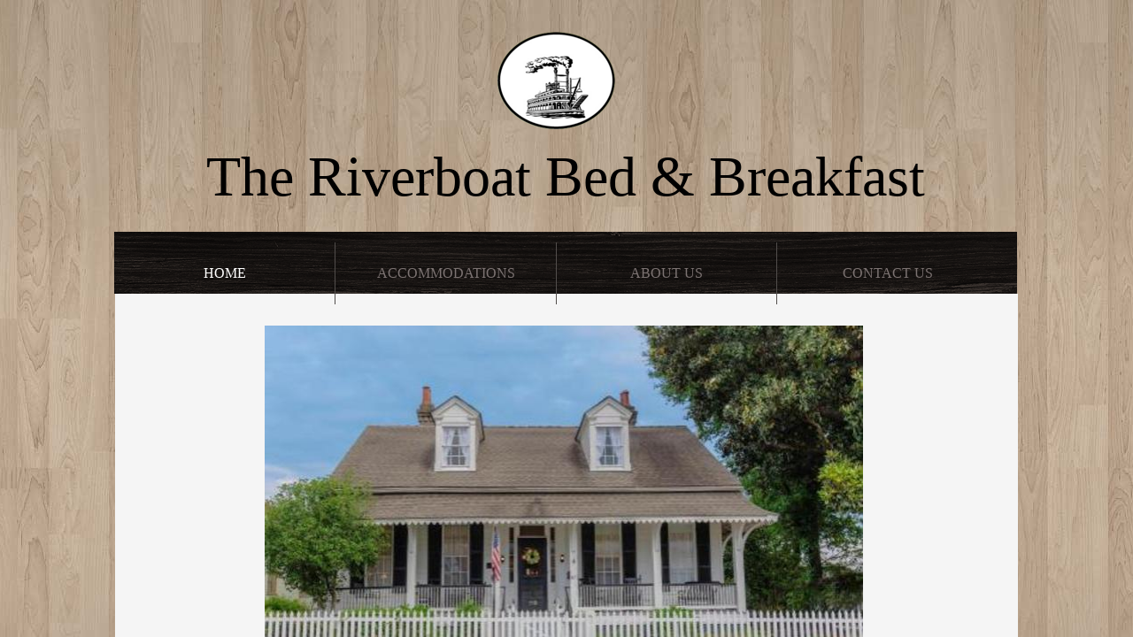

--- FILE ---
content_type: text/html; charset=utf-8
request_url: http://www.theriverboatbnb.com/
body_size: 10404
content:
 <!DOCTYPE html><html lang="en" dir="ltr" data-tcc-ignore=""><head><title>Riverboat Bed and Breakfast - Home</title><meta http-equiv="content-type" content="text/html; charset=UTF-8"><meta http-equiv="X-UA-Compatible" content="IE=edge,chrome=1"><link rel="stylesheet" type="text/css" href="site.css?v="><script> if (typeof ($sf) === "undefined") { $sf = { baseUrl: "https://p3pprd001.cloudstorage.secureserver.net/wsbv7-assets/WSB7_J_20250303_2130_DEP-03042_5487/v2", skin: "app", preload: 0, require: { jquery: "https://p3pprd001.cloudstorage.secureserver.net/wsbv7-assets/WSB7_J_20250303_2130_DEP-03042_5487/v2/libs/jquery/jq.js", paths: { "wsbcore": "common/wsb/core", "knockout": "libs/knockout/knockout" } } }; } </script><script id="duel" src="//img1.wsimg.com/starfield/duel/v2.5.8/duel.js?appid=O3BkA5J1#TzNCa0E1SjF2Mi41Ljdwcm9k"></script><script> define('jquery', ['jq!starfield/jquery.mod'], function(m) { return m; }); define('appconfig', [], { documentDownloadBaseUrl: 'https://nebula.wsimg.com' }); </script><meta http-equiv="Content-Location" content="home.html"><meta name="generator" content="Starfield Technologies; Website Builder 7.0.5350"><meta name="description" content="Historic Bed and Breakfast Natchez, MS on Canal St. downtown.. One block from the Mississippi River walk & views, restaurants. Nice porches & location! "><meta property="og:type" content="website"><meta property="og:title" content="Riverboat Bed and Breakfast - Home"><meta property="og:site_name" content="The Riverboat Bed & Breakfast"><meta property="og:url" content="http://www.theriverboatbnb.com/home.html"><meta property="og:description" content="Historic Bed and Breakfast Natchez, MS on Canal St. downtown.. One block from the Mississippi River walk & views, restaurants. Nice porches & location! "><meta property="og:image" content="https://nebula.wsimg.com/e082513a1597773a262c1c3a2b33e8d8?AccessKeyId=65E446B7235747538E03&disposition=0&alloworigin=1"></head><body><style data-inline-fonts>/* vietnamese */
@font-face {
  font-family: 'Allura';
  font-style: normal;
  font-weight: 400;
  src: url(https://img1.wsimg.com/gfonts/s/allura/v23/9oRPNYsQpS4zjuA_hAgWDto.woff2) format('woff2');
  unicode-range: U+0102-0103, U+0110-0111, U+0128-0129, U+0168-0169, U+01A0-01A1, U+01AF-01B0, U+0300-0301, U+0303-0304, U+0308-0309, U+0323, U+0329, U+1EA0-1EF9, U+20AB;
}
/* latin-ext */
@font-face {
  font-family: 'Allura';
  font-style: normal;
  font-weight: 400;
  src: url(https://img1.wsimg.com/gfonts/s/allura/v23/9oRPNYsQpS4zjuA_hQgWDto.woff2) format('woff2');
  unicode-range: U+0100-02BA, U+02BD-02C5, U+02C7-02CC, U+02CE-02D7, U+02DD-02FF, U+0304, U+0308, U+0329, U+1D00-1DBF, U+1E00-1E9F, U+1EF2-1EFF, U+2020, U+20A0-20AB, U+20AD-20C0, U+2113, U+2C60-2C7F, U+A720-A7FF;
}
/* latin */
@font-face {
  font-family: 'Allura';
  font-style: normal;
  font-weight: 400;
  src: url(https://img1.wsimg.com/gfonts/s/allura/v23/9oRPNYsQpS4zjuA_iwgW.woff2) format('woff2');
  unicode-range: U+0000-00FF, U+0131, U+0152-0153, U+02BB-02BC, U+02C6, U+02DA, U+02DC, U+0304, U+0308, U+0329, U+2000-206F, U+20AC, U+2122, U+2191, U+2193, U+2212, U+2215, U+FEFF, U+FFFD;
}
/* cyrillic */
@font-face {
  font-family: 'Amatic SC';
  font-style: normal;
  font-weight: 400;
  src: url(https://img1.wsimg.com/gfonts/s/amaticsc/v28/TUZyzwprpvBS1izr_vOEDuSfQZQ.woff2) format('woff2');
  unicode-range: U+0301, U+0400-045F, U+0490-0491, U+04B0-04B1, U+2116;
}
/* hebrew */
@font-face {
  font-family: 'Amatic SC';
  font-style: normal;
  font-weight: 400;
  src: url(https://img1.wsimg.com/gfonts/s/amaticsc/v28/TUZyzwprpvBS1izr_vOECOSfQZQ.woff2) format('woff2');
  unicode-range: U+0307-0308, U+0590-05FF, U+200C-2010, U+20AA, U+25CC, U+FB1D-FB4F;
}
/* vietnamese */
@font-face {
  font-family: 'Amatic SC';
  font-style: normal;
  font-weight: 400;
  src: url(https://img1.wsimg.com/gfonts/s/amaticsc/v28/TUZyzwprpvBS1izr_vOEBeSfQZQ.woff2) format('woff2');
  unicode-range: U+0102-0103, U+0110-0111, U+0128-0129, U+0168-0169, U+01A0-01A1, U+01AF-01B0, U+0300-0301, U+0303-0304, U+0308-0309, U+0323, U+0329, U+1EA0-1EF9, U+20AB;
}
/* latin-ext */
@font-face {
  font-family: 'Amatic SC';
  font-style: normal;
  font-weight: 400;
  src: url(https://img1.wsimg.com/gfonts/s/amaticsc/v28/TUZyzwprpvBS1izr_vOEBOSfQZQ.woff2) format('woff2');
  unicode-range: U+0100-02BA, U+02BD-02C5, U+02C7-02CC, U+02CE-02D7, U+02DD-02FF, U+0304, U+0308, U+0329, U+1D00-1DBF, U+1E00-1E9F, U+1EF2-1EFF, U+2020, U+20A0-20AB, U+20AD-20C0, U+2113, U+2C60-2C7F, U+A720-A7FF;
}
/* latin */
@font-face {
  font-family: 'Amatic SC';
  font-style: normal;
  font-weight: 400;
  src: url(https://img1.wsimg.com/gfonts/s/amaticsc/v28/TUZyzwprpvBS1izr_vOECuSf.woff2) format('woff2');
  unicode-range: U+0000-00FF, U+0131, U+0152-0153, U+02BB-02BC, U+02C6, U+02DA, U+02DC, U+0304, U+0308, U+0329, U+2000-206F, U+20AC, U+2122, U+2191, U+2193, U+2212, U+2215, U+FEFF, U+FFFD;
}
/* vietnamese */
@font-face {
  font-family: 'Arizonia';
  font-style: normal;
  font-weight: 400;
  src: url(https://img1.wsimg.com/gfonts/s/arizonia/v23/neIIzCemt4A5qa7mv5WOFqwKUQ.woff2) format('woff2');
  unicode-range: U+0102-0103, U+0110-0111, U+0128-0129, U+0168-0169, U+01A0-01A1, U+01AF-01B0, U+0300-0301, U+0303-0304, U+0308-0309, U+0323, U+0329, U+1EA0-1EF9, U+20AB;
}
/* latin-ext */
@font-face {
  font-family: 'Arizonia';
  font-style: normal;
  font-weight: 400;
  src: url(https://img1.wsimg.com/gfonts/s/arizonia/v23/neIIzCemt4A5qa7mv5WPFqwKUQ.woff2) format('woff2');
  unicode-range: U+0100-02BA, U+02BD-02C5, U+02C7-02CC, U+02CE-02D7, U+02DD-02FF, U+0304, U+0308, U+0329, U+1D00-1DBF, U+1E00-1E9F, U+1EF2-1EFF, U+2020, U+20A0-20AB, U+20AD-20C0, U+2113, U+2C60-2C7F, U+A720-A7FF;
}
/* latin */
@font-face {
  font-family: 'Arizonia';
  font-style: normal;
  font-weight: 400;
  src: url(https://img1.wsimg.com/gfonts/s/arizonia/v23/neIIzCemt4A5qa7mv5WBFqw.woff2) format('woff2');
  unicode-range: U+0000-00FF, U+0131, U+0152-0153, U+02BB-02BC, U+02C6, U+02DA, U+02DC, U+0304, U+0308, U+0329, U+2000-206F, U+20AC, U+2122, U+2191, U+2193, U+2212, U+2215, U+FEFF, U+FFFD;
}
/* latin */
@font-face {
  font-family: 'Averia Sans Libre';
  font-style: normal;
  font-weight: 400;
  src: url(https://img1.wsimg.com/gfonts/s/averiasanslibre/v20/ga6XaxZG_G5OvCf_rt7FH3B6BHLMEdVOEoI.woff2) format('woff2');
  unicode-range: U+0000-00FF, U+0131, U+0152-0153, U+02BB-02BC, U+02C6, U+02DA, U+02DC, U+0304, U+0308, U+0329, U+2000-206F, U+20AC, U+2122, U+2191, U+2193, U+2212, U+2215, U+FEFF, U+FFFD;
}
/* latin */
@font-face {
  font-family: 'Cabin Sketch';
  font-style: normal;
  font-weight: 400;
  src: url(https://img1.wsimg.com/gfonts/s/cabinsketch/v23/QGYpz_kZZAGCONcK2A4bGOj8mNhN.woff2) format('woff2');
  unicode-range: U+0000-00FF, U+0131, U+0152-0153, U+02BB-02BC, U+02C6, U+02DA, U+02DC, U+0304, U+0308, U+0329, U+2000-206F, U+20AC, U+2122, U+2191, U+2193, U+2212, U+2215, U+FEFF, U+FFFD;
}
/* vietnamese */
@font-face {
  font-family: 'Francois One';
  font-style: normal;
  font-weight: 400;
  src: url(https://img1.wsimg.com/gfonts/s/francoisone/v22/_Xmr-H4zszafZw3A-KPSZut9zgiRi_Y.woff2) format('woff2');
  unicode-range: U+0102-0103, U+0110-0111, U+0128-0129, U+0168-0169, U+01A0-01A1, U+01AF-01B0, U+0300-0301, U+0303-0304, U+0308-0309, U+0323, U+0329, U+1EA0-1EF9, U+20AB;
}
/* latin-ext */
@font-face {
  font-family: 'Francois One';
  font-style: normal;
  font-weight: 400;
  src: url(https://img1.wsimg.com/gfonts/s/francoisone/v22/_Xmr-H4zszafZw3A-KPSZut9zwiRi_Y.woff2) format('woff2');
  unicode-range: U+0100-02BA, U+02BD-02C5, U+02C7-02CC, U+02CE-02D7, U+02DD-02FF, U+0304, U+0308, U+0329, U+1D00-1DBF, U+1E00-1E9F, U+1EF2-1EFF, U+2020, U+20A0-20AB, U+20AD-20C0, U+2113, U+2C60-2C7F, U+A720-A7FF;
}
/* latin */
@font-face {
  font-family: 'Francois One';
  font-style: normal;
  font-weight: 400;
  src: url(https://img1.wsimg.com/gfonts/s/francoisone/v22/_Xmr-H4zszafZw3A-KPSZut9wQiR.woff2) format('woff2');
  unicode-range: U+0000-00FF, U+0131, U+0152-0153, U+02BB-02BC, U+02C6, U+02DA, U+02DC, U+0304, U+0308, U+0329, U+2000-206F, U+20AC, U+2122, U+2191, U+2193, U+2212, U+2215, U+FEFF, U+FFFD;
}
/* latin-ext */
@font-face {
  font-family: 'Fredericka the Great';
  font-style: normal;
  font-weight: 400;
  src: url(https://img1.wsimg.com/gfonts/s/frederickathegreat/v23/9Bt33CxNwt7aOctW2xjbCstzwVKsIBVV--StxbcVcg.woff2) format('woff2');
  unicode-range: U+0100-02BA, U+02BD-02C5, U+02C7-02CC, U+02CE-02D7, U+02DD-02FF, U+0304, U+0308, U+0329, U+1D00-1DBF, U+1E00-1E9F, U+1EF2-1EFF, U+2020, U+20A0-20AB, U+20AD-20C0, U+2113, U+2C60-2C7F, U+A720-A7FF;
}
/* latin */
@font-face {
  font-family: 'Fredericka the Great';
  font-style: normal;
  font-weight: 400;
  src: url(https://img1.wsimg.com/gfonts/s/frederickathegreat/v23/9Bt33CxNwt7aOctW2xjbCstzwVKsIBVV--Sjxbc.woff2) format('woff2');
  unicode-range: U+0000-00FF, U+0131, U+0152-0153, U+02BB-02BC, U+02C6, U+02DA, U+02DC, U+0304, U+0308, U+0329, U+2000-206F, U+20AC, U+2122, U+2191, U+2193, U+2212, U+2215, U+FEFF, U+FFFD;
}
/* latin */
@font-face {
  font-family: 'Jacques Francois Shadow';
  font-style: normal;
  font-weight: 400;
  src: url(https://img1.wsimg.com/gfonts/s/jacquesfrancoisshadow/v27/KR1FBtOz8PKTMk-kqdkLVrvR0ECFrB6Pin-2_p8Suno.woff2) format('woff2');
  unicode-range: U+0000-00FF, U+0131, U+0152-0153, U+02BB-02BC, U+02C6, U+02DA, U+02DC, U+0304, U+0308, U+0329, U+2000-206F, U+20AC, U+2122, U+2191, U+2193, U+2212, U+2215, U+FEFF, U+FFFD;
}
/* latin */
@font-face {
  font-family: 'Josefin Slab';
  font-style: normal;
  font-weight: 400;
  src: url(https://img1.wsimg.com/gfonts/s/josefinslab/v29/lW-swjwOK3Ps5GSJlNNkMalNpiZe_ldbOR4W71msR349Kg.woff2) format('woff2');
  unicode-range: U+0000-00FF, U+0131, U+0152-0153, U+02BB-02BC, U+02C6, U+02DA, U+02DC, U+0304, U+0308, U+0329, U+2000-206F, U+20AC, U+2122, U+2191, U+2193, U+2212, U+2215, U+FEFF, U+FFFD;
}
/* latin-ext */
@font-face {
  font-family: 'Kaushan Script';
  font-style: normal;
  font-weight: 400;
  src: url(https://img1.wsimg.com/gfonts/s/kaushanscript/v19/vm8vdRfvXFLG3OLnsO15WYS5DG72wNJHMw.woff2) format('woff2');
  unicode-range: U+0100-02BA, U+02BD-02C5, U+02C7-02CC, U+02CE-02D7, U+02DD-02FF, U+0304, U+0308, U+0329, U+1D00-1DBF, U+1E00-1E9F, U+1EF2-1EFF, U+2020, U+20A0-20AB, U+20AD-20C0, U+2113, U+2C60-2C7F, U+A720-A7FF;
}
/* latin */
@font-face {
  font-family: 'Kaushan Script';
  font-style: normal;
  font-weight: 400;
  src: url(https://img1.wsimg.com/gfonts/s/kaushanscript/v19/vm8vdRfvXFLG3OLnsO15WYS5DG74wNI.woff2) format('woff2');
  unicode-range: U+0000-00FF, U+0131, U+0152-0153, U+02BB-02BC, U+02C6, U+02DA, U+02DC, U+0304, U+0308, U+0329, U+2000-206F, U+20AC, U+2122, U+2191, U+2193, U+2212, U+2215, U+FEFF, U+FFFD;
}
/* latin-ext */
@font-face {
  font-family: 'Love Ya Like A Sister';
  font-style: normal;
  font-weight: 400;
  src: url(https://img1.wsimg.com/gfonts/s/loveyalikeasister/v23/R70EjzUBlOqPeouhFDfR80-0FhOqJubN-BeL-3xdgGE.woff2) format('woff2');
  unicode-range: U+0100-02BA, U+02BD-02C5, U+02C7-02CC, U+02CE-02D7, U+02DD-02FF, U+0304, U+0308, U+0329, U+1D00-1DBF, U+1E00-1E9F, U+1EF2-1EFF, U+2020, U+20A0-20AB, U+20AD-20C0, U+2113, U+2C60-2C7F, U+A720-A7FF;
}
/* latin */
@font-face {
  font-family: 'Love Ya Like A Sister';
  font-style: normal;
  font-weight: 400;
  src: url(https://img1.wsimg.com/gfonts/s/loveyalikeasister/v23/R70EjzUBlOqPeouhFDfR80-0FhOqJubN-BeL9Xxd.woff2) format('woff2');
  unicode-range: U+0000-00FF, U+0131, U+0152-0153, U+02BB-02BC, U+02C6, U+02DA, U+02DC, U+0304, U+0308, U+0329, U+2000-206F, U+20AC, U+2122, U+2191, U+2193, U+2212, U+2215, U+FEFF, U+FFFD;
}
/* cyrillic-ext */
@font-face {
  font-family: 'Merriweather';
  font-style: normal;
  font-weight: 400;
  font-stretch: 100%;
  src: url(https://img1.wsimg.com/gfonts/s/merriweather/v33/u-4D0qyriQwlOrhSvowK_l5UcA6zuSYEqOzpPe3HOZJ5eX1WtLaQwmYiScCmDxhtNOKl8yDr3icaGV31GvU.woff2) format('woff2');
  unicode-range: U+0460-052F, U+1C80-1C8A, U+20B4, U+2DE0-2DFF, U+A640-A69F, U+FE2E-FE2F;
}
/* cyrillic */
@font-face {
  font-family: 'Merriweather';
  font-style: normal;
  font-weight: 400;
  font-stretch: 100%;
  src: url(https://img1.wsimg.com/gfonts/s/merriweather/v33/u-4D0qyriQwlOrhSvowK_l5UcA6zuSYEqOzpPe3HOZJ5eX1WtLaQwmYiScCmDxhtNOKl8yDr3icaEF31GvU.woff2) format('woff2');
  unicode-range: U+0301, U+0400-045F, U+0490-0491, U+04B0-04B1, U+2116;
}
/* vietnamese */
@font-face {
  font-family: 'Merriweather';
  font-style: normal;
  font-weight: 400;
  font-stretch: 100%;
  src: url(https://img1.wsimg.com/gfonts/s/merriweather/v33/u-4D0qyriQwlOrhSvowK_l5UcA6zuSYEqOzpPe3HOZJ5eX1WtLaQwmYiScCmDxhtNOKl8yDr3icaG131GvU.woff2) format('woff2');
  unicode-range: U+0102-0103, U+0110-0111, U+0128-0129, U+0168-0169, U+01A0-01A1, U+01AF-01B0, U+0300-0301, U+0303-0304, U+0308-0309, U+0323, U+0329, U+1EA0-1EF9, U+20AB;
}
/* latin-ext */
@font-face {
  font-family: 'Merriweather';
  font-style: normal;
  font-weight: 400;
  font-stretch: 100%;
  src: url(https://img1.wsimg.com/gfonts/s/merriweather/v33/u-4D0qyriQwlOrhSvowK_l5UcA6zuSYEqOzpPe3HOZJ5eX1WtLaQwmYiScCmDxhtNOKl8yDr3icaGl31GvU.woff2) format('woff2');
  unicode-range: U+0100-02BA, U+02BD-02C5, U+02C7-02CC, U+02CE-02D7, U+02DD-02FF, U+0304, U+0308, U+0329, U+1D00-1DBF, U+1E00-1E9F, U+1EF2-1EFF, U+2020, U+20A0-20AB, U+20AD-20C0, U+2113, U+2C60-2C7F, U+A720-A7FF;
}
/* latin */
@font-face {
  font-family: 'Merriweather';
  font-style: normal;
  font-weight: 400;
  font-stretch: 100%;
  src: url(https://img1.wsimg.com/gfonts/s/merriweather/v33/u-4D0qyriQwlOrhSvowK_l5UcA6zuSYEqOzpPe3HOZJ5eX1WtLaQwmYiScCmDxhtNOKl8yDr3icaFF31.woff2) format('woff2');
  unicode-range: U+0000-00FF, U+0131, U+0152-0153, U+02BB-02BC, U+02C6, U+02DA, U+02DC, U+0304, U+0308, U+0329, U+2000-206F, U+20AC, U+2122, U+2191, U+2193, U+2212, U+2215, U+FEFF, U+FFFD;
}
/* latin-ext */
@font-face {
  font-family: 'Offside';
  font-style: normal;
  font-weight: 400;
  src: url(https://img1.wsimg.com/gfonts/s/offside/v26/HI_KiYMWKa9QrAykc5joR6-d.woff2) format('woff2');
  unicode-range: U+0100-02BA, U+02BD-02C5, U+02C7-02CC, U+02CE-02D7, U+02DD-02FF, U+0304, U+0308, U+0329, U+1D00-1DBF, U+1E00-1E9F, U+1EF2-1EFF, U+2020, U+20A0-20AB, U+20AD-20C0, U+2113, U+2C60-2C7F, U+A720-A7FF;
}
/* latin */
@font-face {
  font-family: 'Offside';
  font-style: normal;
  font-weight: 400;
  src: url(https://img1.wsimg.com/gfonts/s/offside/v26/HI_KiYMWKa9QrAykc5boRw.woff2) format('woff2');
  unicode-range: U+0000-00FF, U+0131, U+0152-0153, U+02BB-02BC, U+02C6, U+02DA, U+02DC, U+0304, U+0308, U+0329, U+2000-206F, U+20AC, U+2122, U+2191, U+2193, U+2212, U+2215, U+FEFF, U+FFFD;
}
/* cyrillic-ext */
@font-face {
  font-family: 'Open Sans';
  font-style: normal;
  font-weight: 400;
  font-stretch: 100%;
  src: url(https://img1.wsimg.com/gfonts/s/opensans/v44/memSYaGs126MiZpBA-UvWbX2vVnXBbObj2OVZyOOSr4dVJWUgsjZ0B4taVIGxA.woff2) format('woff2');
  unicode-range: U+0460-052F, U+1C80-1C8A, U+20B4, U+2DE0-2DFF, U+A640-A69F, U+FE2E-FE2F;
}
/* cyrillic */
@font-face {
  font-family: 'Open Sans';
  font-style: normal;
  font-weight: 400;
  font-stretch: 100%;
  src: url(https://img1.wsimg.com/gfonts/s/opensans/v44/memSYaGs126MiZpBA-UvWbX2vVnXBbObj2OVZyOOSr4dVJWUgsjZ0B4kaVIGxA.woff2) format('woff2');
  unicode-range: U+0301, U+0400-045F, U+0490-0491, U+04B0-04B1, U+2116;
}
/* greek-ext */
@font-face {
  font-family: 'Open Sans';
  font-style: normal;
  font-weight: 400;
  font-stretch: 100%;
  src: url(https://img1.wsimg.com/gfonts/s/opensans/v44/memSYaGs126MiZpBA-UvWbX2vVnXBbObj2OVZyOOSr4dVJWUgsjZ0B4saVIGxA.woff2) format('woff2');
  unicode-range: U+1F00-1FFF;
}
/* greek */
@font-face {
  font-family: 'Open Sans';
  font-style: normal;
  font-weight: 400;
  font-stretch: 100%;
  src: url(https://img1.wsimg.com/gfonts/s/opensans/v44/memSYaGs126MiZpBA-UvWbX2vVnXBbObj2OVZyOOSr4dVJWUgsjZ0B4jaVIGxA.woff2) format('woff2');
  unicode-range: U+0370-0377, U+037A-037F, U+0384-038A, U+038C, U+038E-03A1, U+03A3-03FF;
}
/* hebrew */
@font-face {
  font-family: 'Open Sans';
  font-style: normal;
  font-weight: 400;
  font-stretch: 100%;
  src: url(https://img1.wsimg.com/gfonts/s/opensans/v44/memSYaGs126MiZpBA-UvWbX2vVnXBbObj2OVZyOOSr4dVJWUgsjZ0B4iaVIGxA.woff2) format('woff2');
  unicode-range: U+0307-0308, U+0590-05FF, U+200C-2010, U+20AA, U+25CC, U+FB1D-FB4F;
}
/* math */
@font-face {
  font-family: 'Open Sans';
  font-style: normal;
  font-weight: 400;
  font-stretch: 100%;
  src: url(https://img1.wsimg.com/gfonts/s/opensans/v44/memSYaGs126MiZpBA-UvWbX2vVnXBbObj2OVZyOOSr4dVJWUgsjZ0B5caVIGxA.woff2) format('woff2');
  unicode-range: U+0302-0303, U+0305, U+0307-0308, U+0310, U+0312, U+0315, U+031A, U+0326-0327, U+032C, U+032F-0330, U+0332-0333, U+0338, U+033A, U+0346, U+034D, U+0391-03A1, U+03A3-03A9, U+03B1-03C9, U+03D1, U+03D5-03D6, U+03F0-03F1, U+03F4-03F5, U+2016-2017, U+2034-2038, U+203C, U+2040, U+2043, U+2047, U+2050, U+2057, U+205F, U+2070-2071, U+2074-208E, U+2090-209C, U+20D0-20DC, U+20E1, U+20E5-20EF, U+2100-2112, U+2114-2115, U+2117-2121, U+2123-214F, U+2190, U+2192, U+2194-21AE, U+21B0-21E5, U+21F1-21F2, U+21F4-2211, U+2213-2214, U+2216-22FF, U+2308-230B, U+2310, U+2319, U+231C-2321, U+2336-237A, U+237C, U+2395, U+239B-23B7, U+23D0, U+23DC-23E1, U+2474-2475, U+25AF, U+25B3, U+25B7, U+25BD, U+25C1, U+25CA, U+25CC, U+25FB, U+266D-266F, U+27C0-27FF, U+2900-2AFF, U+2B0E-2B11, U+2B30-2B4C, U+2BFE, U+3030, U+FF5B, U+FF5D, U+1D400-1D7FF, U+1EE00-1EEFF;
}
/* symbols */
@font-face {
  font-family: 'Open Sans';
  font-style: normal;
  font-weight: 400;
  font-stretch: 100%;
  src: url(https://img1.wsimg.com/gfonts/s/opensans/v44/memSYaGs126MiZpBA-UvWbX2vVnXBbObj2OVZyOOSr4dVJWUgsjZ0B5OaVIGxA.woff2) format('woff2');
  unicode-range: U+0001-000C, U+000E-001F, U+007F-009F, U+20DD-20E0, U+20E2-20E4, U+2150-218F, U+2190, U+2192, U+2194-2199, U+21AF, U+21E6-21F0, U+21F3, U+2218-2219, U+2299, U+22C4-22C6, U+2300-243F, U+2440-244A, U+2460-24FF, U+25A0-27BF, U+2800-28FF, U+2921-2922, U+2981, U+29BF, U+29EB, U+2B00-2BFF, U+4DC0-4DFF, U+FFF9-FFFB, U+10140-1018E, U+10190-1019C, U+101A0, U+101D0-101FD, U+102E0-102FB, U+10E60-10E7E, U+1D2C0-1D2D3, U+1D2E0-1D37F, U+1F000-1F0FF, U+1F100-1F1AD, U+1F1E6-1F1FF, U+1F30D-1F30F, U+1F315, U+1F31C, U+1F31E, U+1F320-1F32C, U+1F336, U+1F378, U+1F37D, U+1F382, U+1F393-1F39F, U+1F3A7-1F3A8, U+1F3AC-1F3AF, U+1F3C2, U+1F3C4-1F3C6, U+1F3CA-1F3CE, U+1F3D4-1F3E0, U+1F3ED, U+1F3F1-1F3F3, U+1F3F5-1F3F7, U+1F408, U+1F415, U+1F41F, U+1F426, U+1F43F, U+1F441-1F442, U+1F444, U+1F446-1F449, U+1F44C-1F44E, U+1F453, U+1F46A, U+1F47D, U+1F4A3, U+1F4B0, U+1F4B3, U+1F4B9, U+1F4BB, U+1F4BF, U+1F4C8-1F4CB, U+1F4D6, U+1F4DA, U+1F4DF, U+1F4E3-1F4E6, U+1F4EA-1F4ED, U+1F4F7, U+1F4F9-1F4FB, U+1F4FD-1F4FE, U+1F503, U+1F507-1F50B, U+1F50D, U+1F512-1F513, U+1F53E-1F54A, U+1F54F-1F5FA, U+1F610, U+1F650-1F67F, U+1F687, U+1F68D, U+1F691, U+1F694, U+1F698, U+1F6AD, U+1F6B2, U+1F6B9-1F6BA, U+1F6BC, U+1F6C6-1F6CF, U+1F6D3-1F6D7, U+1F6E0-1F6EA, U+1F6F0-1F6F3, U+1F6F7-1F6FC, U+1F700-1F7FF, U+1F800-1F80B, U+1F810-1F847, U+1F850-1F859, U+1F860-1F887, U+1F890-1F8AD, U+1F8B0-1F8BB, U+1F8C0-1F8C1, U+1F900-1F90B, U+1F93B, U+1F946, U+1F984, U+1F996, U+1F9E9, U+1FA00-1FA6F, U+1FA70-1FA7C, U+1FA80-1FA89, U+1FA8F-1FAC6, U+1FACE-1FADC, U+1FADF-1FAE9, U+1FAF0-1FAF8, U+1FB00-1FBFF;
}
/* vietnamese */
@font-face {
  font-family: 'Open Sans';
  font-style: normal;
  font-weight: 400;
  font-stretch: 100%;
  src: url(https://img1.wsimg.com/gfonts/s/opensans/v44/memSYaGs126MiZpBA-UvWbX2vVnXBbObj2OVZyOOSr4dVJWUgsjZ0B4vaVIGxA.woff2) format('woff2');
  unicode-range: U+0102-0103, U+0110-0111, U+0128-0129, U+0168-0169, U+01A0-01A1, U+01AF-01B0, U+0300-0301, U+0303-0304, U+0308-0309, U+0323, U+0329, U+1EA0-1EF9, U+20AB;
}
/* latin-ext */
@font-face {
  font-family: 'Open Sans';
  font-style: normal;
  font-weight: 400;
  font-stretch: 100%;
  src: url(https://img1.wsimg.com/gfonts/s/opensans/v44/memSYaGs126MiZpBA-UvWbX2vVnXBbObj2OVZyOOSr4dVJWUgsjZ0B4uaVIGxA.woff2) format('woff2');
  unicode-range: U+0100-02BA, U+02BD-02C5, U+02C7-02CC, U+02CE-02D7, U+02DD-02FF, U+0304, U+0308, U+0329, U+1D00-1DBF, U+1E00-1E9F, U+1EF2-1EFF, U+2020, U+20A0-20AB, U+20AD-20C0, U+2113, U+2C60-2C7F, U+A720-A7FF;
}
/* latin */
@font-face {
  font-family: 'Open Sans';
  font-style: normal;
  font-weight: 400;
  font-stretch: 100%;
  src: url(https://img1.wsimg.com/gfonts/s/opensans/v44/memSYaGs126MiZpBA-UvWbX2vVnXBbObj2OVZyOOSr4dVJWUgsjZ0B4gaVI.woff2) format('woff2');
  unicode-range: U+0000-00FF, U+0131, U+0152-0153, U+02BB-02BC, U+02C6, U+02DA, U+02DC, U+0304, U+0308, U+0329, U+2000-206F, U+20AC, U+2122, U+2191, U+2193, U+2212, U+2215, U+FEFF, U+FFFD;
}
/* cyrillic-ext */
@font-face {
  font-family: 'Oswald';
  font-style: normal;
  font-weight: 400;
  src: url(https://img1.wsimg.com/gfonts/s/oswald/v57/TK3_WkUHHAIjg75cFRf3bXL8LICs1_FvsUtiZTaR.woff2) format('woff2');
  unicode-range: U+0460-052F, U+1C80-1C8A, U+20B4, U+2DE0-2DFF, U+A640-A69F, U+FE2E-FE2F;
}
/* cyrillic */
@font-face {
  font-family: 'Oswald';
  font-style: normal;
  font-weight: 400;
  src: url(https://img1.wsimg.com/gfonts/s/oswald/v57/TK3_WkUHHAIjg75cFRf3bXL8LICs1_FvsUJiZTaR.woff2) format('woff2');
  unicode-range: U+0301, U+0400-045F, U+0490-0491, U+04B0-04B1, U+2116;
}
/* vietnamese */
@font-face {
  font-family: 'Oswald';
  font-style: normal;
  font-weight: 400;
  src: url(https://img1.wsimg.com/gfonts/s/oswald/v57/TK3_WkUHHAIjg75cFRf3bXL8LICs1_FvsUliZTaR.woff2) format('woff2');
  unicode-range: U+0102-0103, U+0110-0111, U+0128-0129, U+0168-0169, U+01A0-01A1, U+01AF-01B0, U+0300-0301, U+0303-0304, U+0308-0309, U+0323, U+0329, U+1EA0-1EF9, U+20AB;
}
/* latin-ext */
@font-face {
  font-family: 'Oswald';
  font-style: normal;
  font-weight: 400;
  src: url(https://img1.wsimg.com/gfonts/s/oswald/v57/TK3_WkUHHAIjg75cFRf3bXL8LICs1_FvsUhiZTaR.woff2) format('woff2');
  unicode-range: U+0100-02BA, U+02BD-02C5, U+02C7-02CC, U+02CE-02D7, U+02DD-02FF, U+0304, U+0308, U+0329, U+1D00-1DBF, U+1E00-1E9F, U+1EF2-1EFF, U+2020, U+20A0-20AB, U+20AD-20C0, U+2113, U+2C60-2C7F, U+A720-A7FF;
}
/* latin */
@font-face {
  font-family: 'Oswald';
  font-style: normal;
  font-weight: 400;
  src: url(https://img1.wsimg.com/gfonts/s/oswald/v57/TK3_WkUHHAIjg75cFRf3bXL8LICs1_FvsUZiZQ.woff2) format('woff2');
  unicode-range: U+0000-00FF, U+0131, U+0152-0153, U+02BB-02BC, U+02C6, U+02DA, U+02DC, U+0304, U+0308, U+0329, U+2000-206F, U+20AC, U+2122, U+2191, U+2193, U+2212, U+2215, U+FEFF, U+FFFD;
}
/* latin-ext */
@font-face {
  font-family: 'Over the Rainbow';
  font-style: normal;
  font-weight: 400;
  src: url(https://img1.wsimg.com/gfonts/s/overtherainbow/v23/11haGoXG1k_HKhMLUWz7Mc7vvW5ulvqs9eA2.woff2) format('woff2');
  unicode-range: U+0100-02BA, U+02BD-02C5, U+02C7-02CC, U+02CE-02D7, U+02DD-02FF, U+0304, U+0308, U+0329, U+1D00-1DBF, U+1E00-1E9F, U+1EF2-1EFF, U+2020, U+20A0-20AB, U+20AD-20C0, U+2113, U+2C60-2C7F, U+A720-A7FF;
}
/* latin */
@font-face {
  font-family: 'Over the Rainbow';
  font-style: normal;
  font-weight: 400;
  src: url(https://img1.wsimg.com/gfonts/s/overtherainbow/v23/11haGoXG1k_HKhMLUWz7Mc7vvW5ulvSs9Q.woff2) format('woff2');
  unicode-range: U+0000-00FF, U+0131, U+0152-0153, U+02BB-02BC, U+02C6, U+02DA, U+02DC, U+0304, U+0308, U+0329, U+2000-206F, U+20AC, U+2122, U+2191, U+2193, U+2212, U+2215, U+FEFF, U+FFFD;
}
/* cyrillic-ext */
@font-face {
  font-family: 'Pacifico';
  font-style: normal;
  font-weight: 400;
  src: url(https://img1.wsimg.com/gfonts/s/pacifico/v23/FwZY7-Qmy14u9lezJ-6K6MmTpA.woff2) format('woff2');
  unicode-range: U+0460-052F, U+1C80-1C8A, U+20B4, U+2DE0-2DFF, U+A640-A69F, U+FE2E-FE2F;
}
/* cyrillic */
@font-face {
  font-family: 'Pacifico';
  font-style: normal;
  font-weight: 400;
  src: url(https://img1.wsimg.com/gfonts/s/pacifico/v23/FwZY7-Qmy14u9lezJ-6D6MmTpA.woff2) format('woff2');
  unicode-range: U+0301, U+0400-045F, U+0490-0491, U+04B0-04B1, U+2116;
}
/* vietnamese */
@font-face {
  font-family: 'Pacifico';
  font-style: normal;
  font-weight: 400;
  src: url(https://img1.wsimg.com/gfonts/s/pacifico/v23/FwZY7-Qmy14u9lezJ-6I6MmTpA.woff2) format('woff2');
  unicode-range: U+0102-0103, U+0110-0111, U+0128-0129, U+0168-0169, U+01A0-01A1, U+01AF-01B0, U+0300-0301, U+0303-0304, U+0308-0309, U+0323, U+0329, U+1EA0-1EF9, U+20AB;
}
/* latin-ext */
@font-face {
  font-family: 'Pacifico';
  font-style: normal;
  font-weight: 400;
  src: url(https://img1.wsimg.com/gfonts/s/pacifico/v23/FwZY7-Qmy14u9lezJ-6J6MmTpA.woff2) format('woff2');
  unicode-range: U+0100-02BA, U+02BD-02C5, U+02C7-02CC, U+02CE-02D7, U+02DD-02FF, U+0304, U+0308, U+0329, U+1D00-1DBF, U+1E00-1E9F, U+1EF2-1EFF, U+2020, U+20A0-20AB, U+20AD-20C0, U+2113, U+2C60-2C7F, U+A720-A7FF;
}
/* latin */
@font-face {
  font-family: 'Pacifico';
  font-style: normal;
  font-weight: 400;
  src: url(https://img1.wsimg.com/gfonts/s/pacifico/v23/FwZY7-Qmy14u9lezJ-6H6Mk.woff2) format('woff2');
  unicode-range: U+0000-00FF, U+0131, U+0152-0153, U+02BB-02BC, U+02C6, U+02DA, U+02DC, U+0304, U+0308, U+0329, U+2000-206F, U+20AC, U+2122, U+2191, U+2193, U+2212, U+2215, U+FEFF, U+FFFD;
}
/* latin-ext */
@font-face {
  font-family: 'Romanesco';
  font-style: normal;
  font-weight: 400;
  src: url(https://img1.wsimg.com/gfonts/s/romanesco/v22/w8gYH2ozQOY7_r_J7mSX1XYKmOo.woff2) format('woff2');
  unicode-range: U+0100-02BA, U+02BD-02C5, U+02C7-02CC, U+02CE-02D7, U+02DD-02FF, U+0304, U+0308, U+0329, U+1D00-1DBF, U+1E00-1E9F, U+1EF2-1EFF, U+2020, U+20A0-20AB, U+20AD-20C0, U+2113, U+2C60-2C7F, U+A720-A7FF;
}
/* latin */
@font-face {
  font-family: 'Romanesco';
  font-style: normal;
  font-weight: 400;
  src: url(https://img1.wsimg.com/gfonts/s/romanesco/v22/w8gYH2ozQOY7_r_J7mSX23YK.woff2) format('woff2');
  unicode-range: U+0000-00FF, U+0131, U+0152-0153, U+02BB-02BC, U+02C6, U+02DA, U+02DC, U+0304, U+0308, U+0329, U+2000-206F, U+20AC, U+2122, U+2191, U+2193, U+2212, U+2215, U+FEFF, U+FFFD;
}
/* latin-ext */
@font-face {
  font-family: 'Sacramento';
  font-style: normal;
  font-weight: 400;
  src: url(https://img1.wsimg.com/gfonts/s/sacramento/v17/buEzpo6gcdjy0EiZMBUG4CMf_exL.woff2) format('woff2');
  unicode-range: U+0100-02BA, U+02BD-02C5, U+02C7-02CC, U+02CE-02D7, U+02DD-02FF, U+0304, U+0308, U+0329, U+1D00-1DBF, U+1E00-1E9F, U+1EF2-1EFF, U+2020, U+20A0-20AB, U+20AD-20C0, U+2113, U+2C60-2C7F, U+A720-A7FF;
}
/* latin */
@font-face {
  font-family: 'Sacramento';
  font-style: normal;
  font-weight: 400;
  src: url(https://img1.wsimg.com/gfonts/s/sacramento/v17/buEzpo6gcdjy0EiZMBUG4C0f_Q.woff2) format('woff2');
  unicode-range: U+0000-00FF, U+0131, U+0152-0153, U+02BB-02BC, U+02C6, U+02DA, U+02DC, U+0304, U+0308, U+0329, U+2000-206F, U+20AC, U+2122, U+2191, U+2193, U+2212, U+2215, U+FEFF, U+FFFD;
}
/* latin-ext */
@font-face {
  font-family: 'Seaweed Script';
  font-style: normal;
  font-weight: 400;
  src: url(https://img1.wsimg.com/gfonts/s/seaweedscript/v17/bx6cNx6Tne2pxOATYE8C_Rsoe3WA8qY2VQ.woff2) format('woff2');
  unicode-range: U+0100-02BA, U+02BD-02C5, U+02C7-02CC, U+02CE-02D7, U+02DD-02FF, U+0304, U+0308, U+0329, U+1D00-1DBF, U+1E00-1E9F, U+1EF2-1EFF, U+2020, U+20A0-20AB, U+20AD-20C0, U+2113, U+2C60-2C7F, U+A720-A7FF;
}
/* latin */
@font-face {
  font-family: 'Seaweed Script';
  font-style: normal;
  font-weight: 400;
  src: url(https://img1.wsimg.com/gfonts/s/seaweedscript/v17/bx6cNx6Tne2pxOATYE8C_Rsoe3WO8qY.woff2) format('woff2');
  unicode-range: U+0000-00FF, U+0131, U+0152-0153, U+02BB-02BC, U+02C6, U+02DA, U+02DC, U+0304, U+0308, U+0329, U+2000-206F, U+20AC, U+2122, U+2191, U+2193, U+2212, U+2215, U+FEFF, U+FFFD;
}
/* latin-ext */
@font-face {
  font-family: 'Special Elite';
  font-style: normal;
  font-weight: 400;
  src: url(https://img1.wsimg.com/gfonts/s/specialelite/v20/XLYgIZbkc4JPUL5CVArUVL0ntn4OSEFt.woff2) format('woff2');
  unicode-range: U+0100-02BA, U+02BD-02C5, U+02C7-02CC, U+02CE-02D7, U+02DD-02FF, U+0304, U+0308, U+0329, U+1D00-1DBF, U+1E00-1E9F, U+1EF2-1EFF, U+2020, U+20A0-20AB, U+20AD-20C0, U+2113, U+2C60-2C7F, U+A720-A7FF;
}
/* latin */
@font-face {
  font-family: 'Special Elite';
  font-style: normal;
  font-weight: 400;
  src: url(https://img1.wsimg.com/gfonts/s/specialelite/v20/XLYgIZbkc4JPUL5CVArUVL0ntnAOSA.woff2) format('woff2');
  unicode-range: U+0000-00FF, U+0131, U+0152-0153, U+02BB-02BC, U+02C6, U+02DA, U+02DC, U+0304, U+0308, U+0329, U+2000-206F, U+20AC, U+2122, U+2191, U+2193, U+2212, U+2215, U+FEFF, U+FFFD;
}

/* latin */
@font-face {
  font-family: 'IM Fell French Canon';
  font-style: italic;
  font-weight: 400;
  src: url(https://img1.wsimg.com/gfonts/s/imfellfrenchcanon/v21/-F6gfiNtDWYfYc-tDiyiw08rrghJszkK6foXBN5Ayg.woff2) format('woff2');
  unicode-range: U+0000-00FF, U+0131, U+0152-0153, U+02BB-02BC, U+02C6, U+02DA, U+02DC, U+0304, U+0308, U+0329, U+2000-206F, U+20AC, U+2122, U+2191, U+2193, U+2212, U+2215, U+FEFF, U+FFFD;
}
/* latin */
@font-face {
  font-family: 'Vast Shadow';
  font-style: normal;
  font-weight: 400;
  src: url(https://img1.wsimg.com/gfonts/s/vastshadow/v21/pe0qMImKOZ1V62ZwbVY9dce9I9s.woff2) format('woff2');
  unicode-range: U+0000-00FF, U+0131, U+0152-0153, U+02BB-02BC, U+02C6, U+02DA, U+02DC, U+0304, U+0308, U+0329, U+2000-206F, U+20AC, U+2122, U+2191, U+2193, U+2212, U+2215, U+FEFF, U+FFFD;
}
</style><style type="text/css"> #wsb-element-fa08ba75-87e3-45f1-b9cf-5f5004315cbb{top:-70px;left:-1px;position:absolute;z-index:12}#wsb-element-fa08ba75-87e3-45f1-b9cf-5f5004315cbb .wsb-image-inner{}#wsb-element-fa08ba75-87e3-45f1-b9cf-5f5004315cbb .wsb-image-inner div{width:1020px;height:70px;position:relative;overflow:hidden}#wsb-element-fa08ba75-87e3-45f1-b9cf-5f5004315cbb img{position:absolute}#wsb-element-ec1e8d2e-f374-40b9-98b4-aa08f2f0648c{top:-296.39px;left:432px;position:absolute;z-index:79}#wsb-element-ec1e8d2e-f374-40b9-98b4-aa08f2f0648c .wsb-image-inner{}#wsb-element-ec1e8d2e-f374-40b9-98b4-aa08f2f0648c .wsb-image-inner div{width:133px;height:110.39px;position:relative;overflow:hidden}#wsb-element-ec1e8d2e-f374-40b9-98b4-aa08f2f0648c img{position:absolute}#wsb-element-c61fa952-40d5-4668-b83b-42371f3ba9d8{top:25px;left:0px;position:absolute;z-index:31}#wsb-element-c61fa952-40d5-4668-b83b-42371f3ba9d8 .wsb-image-inner{}#wsb-element-c61fa952-40d5-4668-b83b-42371f3ba9d8 .wsb-image-inner div{width:1020px;height:70px;position:relative;overflow:hidden}#wsb-element-c61fa952-40d5-4668-b83b-42371f3ba9d8 img{position:absolute}#wsb-element-a486c6ec-81ff-4af9-9c15-962c327a9d08{top:-530px;left:118px;position:absolute;z-index:83}#wsb-element-a486c6ec-81ff-4af9-9c15-962c327a9d08 .txt{width:300px;height:51px}#wsb-element-6f426108-a10d-457c-aad5-b2b5075eb78d{top:50px;left:474px;position:absolute;z-index:38}#wsb-element-6f426108-a10d-457c-aad5-b2b5075eb78d .txt{width:518px;height:35px}#wsb-element-41ff50cf-b841-4219-a8ff-a822ae5df0db{top:-169px;left:20px;position:absolute;z-index:45}#wsb-element-41ff50cf-b841-4219-a8ff-a822ae5df0db .txt{width:977px;height:103px}#wsb-element-2bd021c2-1238-4823-adb3-4f535ed827ae{top:-58px;left:-1px;position:absolute;z-index:13}#wsb-element-2bd021c2-1238-4823-adb3-4f535ed827ae{width:998px;height:61px}#wsb-element-dae16320-f00c-49b9-b324-b622ee2ad1b5{top:720px;left:361px;position:absolute;z-index:23}#wsb-element-dae16320-f00c-49b9-b324-b622ee2ad1b5 .txt{width:297px;height:41px}#wsb-element-d4b959de-5b2a-4ec5-9c41-4b2f228aa202{top:720px;left:679.5px;position:absolute;z-index:25}#wsb-element-d4b959de-5b2a-4ec5-9c41-4b2f228aa202 .txt{width:297px;height:41px}#wsb-element-c6335032-f772-456c-998e-d0e7958fd281{top:779px;left:362px;position:absolute;z-index:24}#wsb-element-c6335032-f772-456c-998e-d0e7958fd281 .wsb-image-inner{}#wsb-element-c6335032-f772-456c-998e-d0e7958fd281 .wsb-image-inner div{width:290px;height:111px;position:relative;overflow:hidden}#wsb-element-c6335032-f772-456c-998e-d0e7958fd281 img{position:absolute}#wsb-element-be0efb66-3dac-4472-a211-f38284fb8460{top:35.5px;left:169px;position:absolute;z-index:42}#wsb-element-be0efb66-3dac-4472-a211-f38284fb8460 .wsb-image-inner{}#wsb-element-be0efb66-3dac-4472-a211-f38284fb8460 .wsb-image-inner div{width:676px;height:429px;position:relative;overflow:hidden}#wsb-element-be0efb66-3dac-4472-a211-f38284fb8460 img{position:absolute}#wsb-element-bd8373f5-42ac-4696-9829-164843b92325{top:1124px;left:55.5px;position:absolute;z-index:92}#wsb-element-bd8373f5-42ac-4696-9829-164843b92325 .txt{width:903px;height:79px}#wsb-element-abe8fc96-b513-423f-99a5-0b5f43f5d21b{top:1189px;left:72px;position:absolute;z-index:85}#wsb-element-abe8fc96-b513-423f-99a5-0b5f43f5d21b .txt{width:901px;height:1216px}#wsb-element-9c4241d0-0cad-4d07-8f1a-7a8547108919{top:515px;left:56px;position:absolute;z-index:17}#wsb-element-9c4241d0-0cad-4d07-8f1a-7a8547108919 .txt{width:917px;height:250px}#wsb-element-7f65ab5c-3a5d-403b-a6a7-601ca2705e71{top:780px;left:41px;position:absolute;z-index:21}#wsb-element-7f65ab5c-3a5d-403b-a6a7-601ca2705e71 .wsb-image-inner{}#wsb-element-7f65ab5c-3a5d-403b-a6a7-601ca2705e71 .wsb-image-inner div{width:290px;height:111px;position:relative;overflow:hidden}#wsb-element-7f65ab5c-3a5d-403b-a6a7-601ca2705e71 img{position:absolute}#wsb-element-6c06c642-ee43-448d-922b-a45b32a40266{top:915px;left:683px;position:absolute;z-index:31}#wsb-element-6c06c642-ee43-448d-922b-a45b32a40266 .txt{width:300px;height:178px}#wsb-element-64d3d39b-59a9-4d65-a2ec-a0f08d854f34{top:1012px;left:154px;position:absolute;z-index:28}#wsb-element-64d3d39b-59a9-4d65-a2ec-a0f08d854f34 .wsb-button{width:74px;height:38px}#wsb-element-5a7148d3-97e8-4ed2-a536-503749870a7b{top:915px;left:41px;position:absolute;z-index:27}#wsb-element-5a7148d3-97e8-4ed2-a536-503749870a7b .txt{width:300px;height:113px}#wsb-element-576b6730-e283-4bb6-9d9e-be1ee45218ab{top:1012px;left:796px;position:absolute;z-index:32}#wsb-element-576b6730-e283-4bb6-9d9e-be1ee45218ab .wsb-button{width:74px;height:38px}#wsb-element-4abb26e3-7154-49a6-978e-0631266c4363{top:689px;left:683px;position:absolute;z-index:20}#wsb-element-4abb26e3-7154-49a6-978e-0631266c4363 .wsb-image-inner{}#wsb-element-4abb26e3-7154-49a6-978e-0631266c4363 .wsb-image-inner div{width:300px;height:11px;position:relative;overflow:hidden}#wsb-element-4abb26e3-7154-49a6-978e-0631266c4363 img{position:absolute}#wsb-element-38cae720-1204-464b-b6fa-43916dbdb600{top:915px;left:361px;position:absolute;z-index:29}#wsb-element-38cae720-1204-464b-b6fa-43916dbdb600 .txt{width:300px;height:143px}#wsb-element-341bb613-4b03-4a33-9492-187116f901b4{top:689px;left:362px;position:absolute;z-index:19}#wsb-element-341bb613-4b03-4a33-9492-187116f901b4 .wsb-image-inner{}#wsb-element-341bb613-4b03-4a33-9492-187116f901b4 .wsb-image-inner div{width:300px;height:11px;position:relative;overflow:hidden}#wsb-element-341bb613-4b03-4a33-9492-187116f901b4 img{position:absolute}#wsb-element-1992c81b-aafa-4543-aabf-b6237de2889a{top:177px;left:347px;position:absolute;z-index:15}#wsb-element-1992c81b-aafa-4543-aabf-b6237de2889a .wsb-image-inner{}#wsb-element-1992c81b-aafa-4543-aabf-b6237de2889a .wsb-image-inner div{width:326px;height:146px;position:relative;overflow:hidden}#wsb-element-1992c81b-aafa-4543-aabf-b6237de2889a img{position:absolute}#wsb-element-14e8d1a4-ea69-4c39-8b17-dd2e53701507{top:720px;left:41px;position:absolute;z-index:22}#wsb-element-14e8d1a4-ea69-4c39-8b17-dd2e53701507 .txt{width:304px;height:41px}#wsb-element-141f3e02-c4cd-4932-abbb-61ff8ae62f7f{top:689px;left:41px;position:absolute;z-index:18}#wsb-element-141f3e02-c4cd-4932-abbb-61ff8ae62f7f .wsb-image-inner{}#wsb-element-141f3e02-c4cd-4932-abbb-61ff8ae62f7f .wsb-image-inner div{width:300px;height:11px;position:relative;overflow:hidden}#wsb-element-141f3e02-c4cd-4932-abbb-61ff8ae62f7f img{position:absolute}#wsb-element-12c7fad6-3223-49ae-b1af-43230ff65c91{top:1012px;left:470px;position:absolute;z-index:30}#wsb-element-12c7fad6-3223-49ae-b1af-43230ff65c91 .wsb-button{width:74px;height:38px}#wsb-element-12b9fc83-4bfa-477b-92d0-3cf44e326852{top:779px;left:683px;position:absolute;z-index:26}#wsb-element-12b9fc83-4bfa-477b-92d0-3cf44e326852 .wsb-image-inner{}#wsb-element-12b9fc83-4bfa-477b-92d0-3cf44e326852 .wsb-image-inner div{width:290px;height:111px;position:relative;overflow:hidden}#wsb-element-12b9fc83-4bfa-477b-92d0-3cf44e326852 img{position:absolute} </style><div class="wsb-canvas body" style="background-color: #b5a38f; background-image: url(https://nebula.wsimg.com/17709cf4637ac2dac2a83b3db81bb45e?AccessKeyId=531592D248B589D87A56&alloworigin=1); background-position-x: center; background-position-y: top; background-position: center top; background-repeat: repeat; position: fixed; top: 0; bottom: 0; left: 0; right: 0; width: 100%; height: 100%; overflow: hidden;"><div class="wsb-canvas-page-container" style="position: absolute; top: 0; bottom: 0; left: 0; right: 0; width: 100%; height: 100%; overflow: auto;"><div id="wsb-canvas-template-page" class="wsb-canvas-page page" style="height: 2420px; margin: auto; width: 1020px; background-color: #f5f5f5; position: relative; margin-top: 332px"><div id="wsb-canvas-template-container" style="position: absolute;"> <div id="wsb-element-fa08ba75-87e3-45f1-b9cf-5f5004315cbb" class="wsb-element-image" data-type="element"> <div class="wsb-image-inner "><div class="img"><img src="https://nebula.wsimg.com/177b529d8d97e7991f6d78a37bbc6ad2?AccessKeyId=65E446B7235747538E03&amp;disposition=0&amp;alloworigin=1" style="vertical-align:middle;width:1020px;height:70px;"></div></div> </div><div id="wsb-element-ec1e8d2e-f374-40b9-98b4-aa08f2f0648c" class="wsb-element-image" data-type="element"> <div class="wsb-image-inner "><div class="img"><img src="https://nebula.wsimg.com/42822a1e91786f60c9f618d1e267cdbf?AccessKeyId=65E446B7235747538E03&amp;disposition=0&amp;alloworigin=1" style="vertical-align:middle;width:133px;height:110px;"></div></div> </div><div id="wsb-element-a486c6ec-81ff-4af9-9c15-962c327a9d08" class="wsb-element-text" data-type="element"> <div class="txt "><p style="text-align: center;"><span style="font-size:28px;"><span style="color:#000000;">Bed and Breakfast</span></span></p></div> </div><div id="wsb-element-41ff50cf-b841-4219-a8ff-a822ae5df0db" class="wsb-element-text" data-type="element"> <div class="txt "><h4 style="text-align: center;"><span style="font-size:48px;">​</span><span style="font-size:64px;"><span style="color:#000000;">The Riverboat Bed &amp; Breakfast</span></span><span style="font-size:48px;"></span></h4></div> </div><div id="wsb-element-2bd021c2-1238-4823-adb3-4f535ed827ae" class="wsb-element-navigation" data-type="element"> <div style="width: 998px; height: 61px;" class="wsb-nav nav_header nav-text-center nav-horizontal nav-btn-stretch wsb-navigation-rendered-top-level-container" id="wsb-nav-2bd021c2-1238-4823-adb3-4f535ed827ae"><style> #wsb-nav-2bd021c2-1238-4823-adb3-4f535ed827ae.wsb-navigation-rendered-top-level-container ul > li:hover, #wsb-nav-2bd021c2-1238-4823-adb3-4f535ed827ae.wsb-navigation-rendered-top-level-container ul > li:hover > a, #wsb-nav-2bd021c2-1238-4823-adb3-4f535ed827ae.wsb-navigation-rendered-top-level-container ul > li.active:hover, #wsb-nav-2bd021c2-1238-4823-adb3-4f535ed827ae.wsb-navigation-rendered-top-level-container ul > li.active > a:hover, #wsb-nav-2bd021c2-1238-4823-adb3-4f535ed827ae.wsb-navigation-rendered-top-level-container ul > li.active .nav-subnav li:hover, #wsb-nav-2bd021c2-1238-4823-adb3-4f535ed827ae.wsb-navigation-rendered-top-level-container ul > li.active .nav-subnav li:hover > a {background-color: !important;color: !important;} </style><ul class="wsb-navigation-rendered-top-level-menu "><li style="width: 25%" class="active"><a href="home.html" target="" data-title="Home" data-pageid="00000000-0000-0000-0000-000000394358" data-url="home.html">Home</a></li><li style="width: 25%"><a href="accommodations.html" target="" data-title="Accommodations" data-pageid="00000000-0000-0000-0000-000012071093" data-url="accommodations.html">Accommodations</a></li><li style="width: 25%"><a href="about-us.html" target="" data-title="About Us" data-pageid="00000000-0000-0000-0000-000000394359" data-url="about-us.html">About Us</a></li><li style="width: 25%"><a href="contact-us.html" target="" data-title="Contact Us" data-pageid="00000000-0000-0000-0000-000000394360" data-url="contact-us.html">Contact Us</a></li></ul></div> </div><div id="wsb-element-dae16320-f00c-49b9-b324-b622ee2ad1b5" class="wsb-element-text" data-type="element"> <div class="txt "><h3 style="text-align: center;">WEEKEND&nbsp;DESTINATION</h3></div> </div><div id="wsb-element-d4b959de-5b2a-4ec5-9c41-4b2f228aa202" class="wsb-element-text" data-type="element"> <div class="txt "><h3 style="text-align: center;">COMPLIMENTARY BREAKFAST</h3></div> </div><div id="wsb-element-c6335032-f772-456c-998e-d0e7958fd281" class="wsb-element-image" data-type="element"> <div class="wsb-image-inner "><div class="img_theme"><img src="https://nebula.wsimg.com/bd362ac561c9ee5ff3abaeb9b35881e2?AccessKeyId=65E446B7235747538E03&amp;disposition=0&amp;alloworigin=1" style="vertical-align:middle;width:290px;height:111px;"></div></div> </div><div id="wsb-element-be0efb66-3dac-4472-a211-f38284fb8460" class="wsb-element-image" data-type="element"> <div class="wsb-image-inner "><div class="img"><img src="https://nebula.wsimg.com/e082513a1597773a262c1c3a2b33e8d8?AccessKeyId=65E446B7235747538E03&amp;disposition=0&amp;alloworigin=1" style="vertical-align:middle;width:676px;height:429px;"></div></div> </div><div id="wsb-element-bd8373f5-42ac-4696-9829-164843b92325" class="wsb-element-text" data-type="element"> <div class="txt "><h1 style="text-align: center;">Historic Southern Hospitality in Downtown Natchez</h1></div> </div><div id="wsb-element-abe8fc96-b513-423f-99a5-0b5f43f5d21b" class="wsb-element-text" data-type="element"> <div class="txt "><p>The Riverboat Bed &amp; Breakfast is a historic Southern cottage (built in 1867) offering vintage charm, a white picket fence welcome, and a relaxing porch for guests to enjoy.​<br><br>The Riverboat Bed &amp; Breakfast welcomes you with warm, down-home charm in the heart of Natchez, Mississippi. Our beautifully preserved historic home, built in 1867,&nbsp;is rich with character and family heritage – the owner’s great-great-grandfather, Joseph Trudell, was a Mississippi riverboat pilot, which inspired our B&amp;B’s name.​<br><br>Here, you’ll experience the graciousness of Southern hospitality from the moment you arrive. Natchez is known as the "Bed &amp; Breakfast Capital of the South." Riverboat B&amp;B stands out as one of its most unique and welcoming stays.​<br><br>Personal touch is our specialty. Innkeeper Marybeth greets every guest in person and makes you feel right at home. We encourage direct bookings by phone – when you call (601) 445-8217 to reserve your room, you’ll talk to Marybeth, not an impersonal booking engine. She’s happy to answer questions, help plan your stay, and ensure any special requests are taken care of. She&nbsp;loves getting to know the&nbsp;guests in advance – it’s the start of the personal connection that defines a stay at the Riverboat B&amp;B. And as a bonus, booking by phone guarantees you the best available rates and no middleman fees!&nbsp;The B&amp;B is centrally located in downtown Natchez,&nbsp;just a two-minute walk from Main Street shops and restaurants. And it's only one block from the Mississippi River bluff and park​. &nbsp;Leave your car parked for free&nbsp;and stroll to historic sites, museums, the convention center, or a sunset over the river. After a day of sightseeing, come “home” to relax on our beckoning front porch with rocking chairs and a cold sweet tea, or a glass of wine. Whether you prefer quiet time with a book or swapping stories with fellow guests, there is an&nbsp;open, friendly atmosphere makes it easy to unwind Southern-style​.<br></p><p><br></p><p><br></p><p><span style="font-size:16px;"><strong>Why Choose The Riverboat B&amp;B?</strong></span><br><br><strong>Authentic Southern Hospitality</strong>: Our guests are treated like family. Expect cheerful greetings, help with your bags, and genuine conversations. Marybeth is an attentive host who anticipates your needs before you ask – from trip recommendations to keeping your favorite snacks on hand.​<br><br>You’ll experience the true meaning of Southern hospitality here; with friendly service you won’t find at any chain hotel.<br><br><strong>Historic Charm &amp; Comfort</strong>: Our home dates to the 19th century and features antebellum-period charm – high ceilings, antique furnishings, vintage decor, and even some family heirlooms on display. Each room is decorated with period antiques and plush quilts, so you can soak up the bygone era ambiance​.&nbsp; Despite the historic feel, we haven’t skimped on comfort: enjoy modern amenities like central A/C, high-speed Wi-Fi​, and streaming-capable flat-screen TVs. It’s truly the best of old and new.<br><br><strong>Prime Downtown Location</strong>: Located in the center of Natchez, our B&amp;B puts you steps away from everything. Walk to top-rated restaurants, charming cafés, art galleries, and live music venues. The Natchez Convention Center is just two blocks away, and the famous Natchez Bluff overlooking the Mighty Mississippi is only a block from our door. Park your car once and explore on foot​ – the neighborhood is safe, scenic, and very walkable day or night.<br><br><strong>Gourmet Breakfast Included</strong>: Every stay comes with a delicious home-cooked breakfast each morning. It’s the perfect start to a day of exploring Natchez. We’re happy to accommodate dietary needs with advance notice – just let us know.<br><br><strong>Unique Stay in Natchez</strong>: Unlike a generic hotel, the Riverboat B&amp;B offers a one-of-a-kind experience. You’ll sleep in a piece of history and enjoy personal stories about the house and Natchez from Marybeth. Many guests tell us their stay here “was the highlight of our trip” because of the authentic connections and memories made. If you’re looking for a unique place to stay in Natchez, you’ve found it!<br><br><strong>Privacy &amp; Personal Service</strong>: With just three guest rooms, our B&amp;B never feels crowded or touristy. It’s quiet and peaceful, making it ideal for romantic getaways and restful retreats. Marybeth is available to assist you as much or as little&nbsp;as you wish – whether you want local tips and conversation or prefer privacy, we accommodate your style.<br></p><p><br></p><p><br></p><p><br></p><p><br><br><br></p></div> </div><div id="wsb-element-9c4241d0-0cad-4d07-8f1a-7a8547108919" class="wsb-element-text" data-type="element"> <div class="txt "><h1 style="text-align: center;"><span style="font-size:48px;">The Most Ideal Location in Downtown Natchez<font color="#e16521">&nbsp;&nbsp;</font></span></h1><p style="text-align: center;"><span style="font-size:22px;"><span style="color:#000000;"></span></span><span style="font-size:20px;"><br></span></p><p style="text-align: center;"><span style="font-size:20px;"><span style="color:#000000;">Call 601-445-8217 for reservations</span></span><br></p></div> </div><div id="wsb-element-7f65ab5c-3a5d-403b-a6a7-601ca2705e71" class="wsb-element-image" data-type="element"> <div class="wsb-image-inner "><div class="img_theme"><img src="https://nebula.wsimg.com/7e79fc32b729295438166e1a322c00ba?AccessKeyId=65E446B7235747538E03&amp;disposition=0&amp;alloworigin=1" style="vertical-align:middle;width:290px;height:111px;"></div></div> </div><div id="wsb-element-6c06c642-ee43-448d-922b-a45b32a40266" class="wsb-element-text" data-type="element"> <div class="txt "><p><p>We offer&nbsp;rooms and a suite&nbsp;that are designed to fit anyone's budget and taste. A hot breakfast is served each morning, or feel free to bring ingredients and&nbsp;cook it just how you like it!</p><p><br></p><p></div> </div><div id="wsb-element-64d3d39b-59a9-4d65-a2ec-a0f08d854f34" class="wsb-element-button" data-type="element"> <div><a id="wsb-button-64d3d39b-59a9-4d65-a2ec-a0f08d854f34" class="wsb-button button" href="accommodations.html"><span class="button-content wsb-button-content" style="white-space:nowrap">More</span></a></div> </div><div id="wsb-element-5a7148d3-97e8-4ed2-a536-503749870a7b" class="wsb-element-text" data-type="element"> <div class="txt "><p>We've worked hard to renovate this beautiful home that has been a part of our family for generations. Make yourself at home, with access to all of the common areas of the home!</p></div> </div><div id="wsb-element-576b6730-e283-4bb6-9d9e-be1ee45218ab" class="wsb-element-button" data-type="element"> <div><a id="wsb-button-576b6730-e283-4bb6-9d9e-be1ee45218ab" class="wsb-button button" href="about-us.html"><span class="button-content wsb-button-content" style="white-space:nowrap">More</span></a></div> </div><div id="wsb-element-4abb26e3-7154-49a6-978e-0631266c4363" class="wsb-element-image" data-type="element"> <div class="wsb-image-inner "><div class="img"><img src="https://nebula.wsimg.com/b325d8173f05618119676fecac79c734?AccessKeyId=65E446B7235747538E03&amp;disposition=0&amp;alloworigin=1" style="vertical-align:middle;width:300px;height:11px;"></div></div> </div><div id="wsb-element-38cae720-1204-464b-b6fa-43916dbdb600" class="wsb-element-text" data-type="element"> <div class="txt "><p><p>Each room offers you free access to Wi-Fi since we know you need some of the pleasures from back home. We know you'll enjoy your stay with us, we even guarantee it.&nbsp;</p><p></div> </div><div id="wsb-element-341bb613-4b03-4a33-9492-187116f901b4" class="wsb-element-image" data-type="element"> <div class="wsb-image-inner "><div class="img"><img src="https://nebula.wsimg.com/e0efd171b29ebe6abce5a0629ec85573?AccessKeyId=65E446B7235747538E03&amp;disposition=0&amp;alloworigin=1" style="vertical-align:middle;width:300px;height:11px;"></div></div> </div><div id="wsb-element-1992c81b-aafa-4543-aabf-b6237de2889a" class="wsb-element-image" data-type="element"> <div class="wsb-image-inner "><div class="img"><img src="https://nebula.wsimg.com/fd06f1e6f3f17a8a943a190f107a72c6?AccessKeyId=65E446B7235747538E03&amp;disposition=0&amp;alloworigin=1" style="vertical-align:middle;width:326px;height:146px;"></div></div> </div><div id="wsb-element-14e8d1a4-ea69-4c39-8b17-dd2e53701507" class="wsb-element-text" data-type="element"> <div class="txt "><h3 style="text-align: center;">QUALITY COMFORT</h3></div> </div><div id="wsb-element-141f3e02-c4cd-4932-abbb-61ff8ae62f7f" class="wsb-element-image" data-type="element"> <div class="wsb-image-inner "><div class="img"><img src="https://nebula.wsimg.com/19bf3c0073153489ab5289bd99243896?AccessKeyId=65E446B7235747538E03&amp;disposition=0&amp;alloworigin=1" style="vertical-align:middle;width:300px;height:11px;"></div></div> </div><div id="wsb-element-12c7fad6-3223-49ae-b1af-43230ff65c91" class="wsb-element-button" data-type="element"> <div><a id="wsb-button-12c7fad6-3223-49ae-b1af-43230ff65c91" class="wsb-button button" href="about-us.html"><span class="button-content wsb-button-content" style="white-space:nowrap">More</span></a></div> </div><div id="wsb-element-12b9fc83-4bfa-477b-92d0-3cf44e326852" class="wsb-element-image" data-type="element"> <div class="wsb-image-inner "><div class="img_theme"><img src="https://nebula.wsimg.com/d3ad89c4de4bc0d1b2a71af1a14a2333?AccessKeyId=65E446B7235747538E03&amp;disposition=0&amp;alloworigin=1" style="vertical-align:middle;width:290px;height:111px;"></div></div> </div> </div></div><div id="wsb-canvas-template-footer" class="wsb-canvas-page-footer footer" style="margin: auto; min-height:100px; height: 100px; width: 1020px; position: relative;"><div id="wsb-canvas-template-footer-container" class="footer-container" style="position: absolute"> <div id="wsb-element-c61fa952-40d5-4668-b83b-42371f3ba9d8" class="wsb-element-image" > <div class="wsb-image-inner "><div class="img"><img src="https://nebula.wsimg.com/1ebb7db3547425f19bea9593223af2e7?AccessKeyId=531592D248B589D87A56&amp;disposition=0&amp;alloworigin=1" style="vertical-align:middle;width:1020px;height:70px;"></div></div> </div><div id="wsb-element-6f426108-a10d-457c-aad5-b2b5075eb78d" class="wsb-element-text" > <div class="txt "><p style="text-align: right;">Marybeth Peck © 2025&nbsp;All Rights Reserved. Powered by Jones Websites, Inc.</p></div> </div> </div></div><div class="view-as-mobile" style="padding:10px;position:relative;text-align:center;display:none;"><a href="#" onclick="return false;">View on Mobile</a></div></div></div><script type="text/javascript"> require(['jquery', 'common/cookiemanager/cookiemanager', 'designer/iebackground/iebackground'], function ($, cookieManager, bg) { if (cookieManager.getCookie("WSB.ForceDesktop")) { $('.view-as-mobile', '.wsb-canvas-page-container').show().find('a').bind('click', function () { cookieManager.eraseCookie("WSB.ForceDesktop"); window.location.reload(true); }); } bg.fixBackground(); }); </script><script> "undefined" === typeof _trfq || (window._trfq = []); "undefined" === typeof _trfd && (window._trfd = []), _trfd.push({ "ap": "WSBv7" }); </script><script src="//img1.wsimg.com/signals/js/clients/scc-c2/scc-c2.min.js" async=""></script></body></html> 